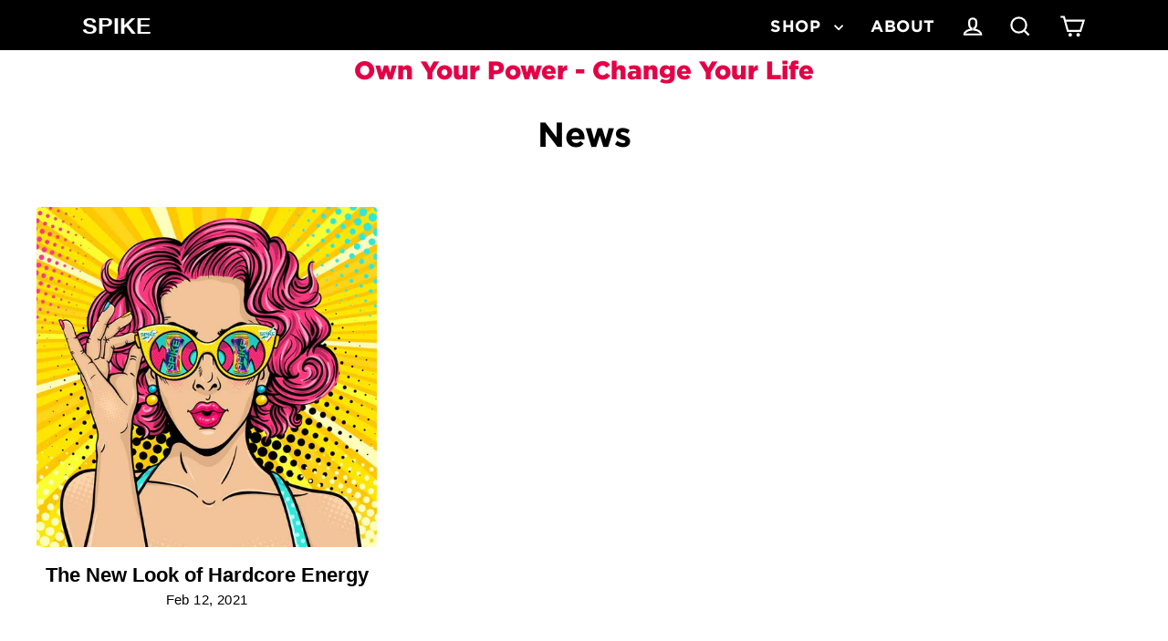

--- FILE ---
content_type: text/css
request_url: https://spikeenergy.com/cdn/shop/t/16/assets/spike.css?v=170669006868810546011723830655
body_size: 4573
content:
/** Shopify CDN: Minification failed

Line 1121:0 Unexpected "}"

**/
@charset "UTF-8";

/*===============================================================*/  
/*================ CUSTOM SPIKE STORE CHANGES ================*/
/*===============================================================*/ 

*, *:before, *:after {
  box-sizing: inherit;
}
html {
  box-sizing: border-box;
}

body {
  padding-bottom: 0 !important;
}

.h2,h2{
  font-size:calc(var(--typeHeaderSize)*0.55*0.85);
  font-weight:700;
}

/* Font Sizes */

h1 {
  font-family: 'HCo Gotham' !important;
  font-weight: 900;
  font-style: normal;
  text-transform: none;
}

h2 {
  font-family: 'HCo Gotham' !important;
  font-weight: 900;
  font-style: normal;
  text-transform: none;
}

h3 {
  font-family: 'HCo Gotham' !important;
  font-weight: 700;
  font-style: normal;
  text-transform: uppercase;
}

h4 {
  font-family: 'HCo Gotham' !important;
  font-weight: 700;
  font-style: normal;
  text-transform: none;
}

h5 {
  font-family: 'HCo Gotham' !important;
  font-size: 24px;
  margin: 0;
  font-weight: 900 !important;
  letter-spacing: .45px;
  line-height: 1.5em;
}

h6 {
  font-family: Helvetica, Arial, sans-serif;
  font-size: 1em;
  margin: 0;
  font-weight: 400;
  letter-spacing: .45px;
  line-height: 1.5em;
}

/* Elements */
.rte table, table {
  table-layout: auto;
  border-collapse: collapse; 
  border-spacing: 0;
  font-size: 16px;
  letter-spacing: 0;
}
  
table thead th {
  text-align: left;
  padding: 0.5em 0.5em 2px 0.5em;
  font-weight: 700;
  color: #000;
}
  
tr {
  border-bottom: 1px solid #e6e6e6;
}
  
tbody {
  border-top: 3px solid #e6e6e6;
}
  
table td {
  padding: 3px 3px 3px 0.5em;
}

table td, table th {
  width: 1px;
}
  

/* General */

* {
  box-sizing: border-box;
}

a.learn-more {
  font-size: .9em;
  text-transform: uppercase;
}

.product-full-width .text-link, 
.product-full-width a,
.rte a:not(.btn),
.rte a:not(.rte__image):not(.btn):not(.spr-summary-actions-newreview),
.template-customers-login .page-content a {
  color: #000;
  text-decoration: underline;
  text-underline-offset: 5px;
  text-decoration-thickness: 2px;
  text-decoration-color: #c6007e;
}

.product-full-width .text-link:hover, 
.product-full-width a:hover,
.rte a:not(.btn):hover,
.rte a:not(.rte__image):not(.btn):not(.spr-summary-actions-newreview):hover,
.template-customers-login .page-content a:hover {
  color: #93005e;
  text-decoration: underline;
  text-underline-offset: 5px;
  text-decoration-thickness: 2px;
  text-decoration-color: #93005e;
} 

h1, .h1, h3, .h3, h4, .h4, h5, .h5, h6, .h6, 
.section-header__title, .spr-header-title.spr-header-title {
  /*font-style: normal;*/
}

figure {
  text-align: center;
}

.header-layout {
  padding: 3px 90px 0px 90px;
}

@media screen and (max-width: 1138px) {
  .header-layout {
    padding: 0 20px;
  }
}

@media screen and (max-width: 1098px) {
  ul.site-nav.site-navigation {
    font-size: 16px;
  }
}

@media screen and (max-width: 893px) {
  ul.site-nav.site-navigation {
    display: none;
  }
}

.site-header__logo-link {
  text-transform: uppercase;
}

span.small {
  font-size: .6em;
  display: block;
  line-height: 1.33em;
}

nav.breadcrumb {
  margin: 12px 0;
  font-size: .9em;
}

@media (max-width: 768px) {
  nav.breadcrumb {
    padding-bottom: 20px;
  }
}

.breadcrumb__link {
  font-weight: bold;
}

.page-content {
  padding-top: 30px;
}

/* Rounded Edges for Images */

a.image-wrap,
div.image-wrap {
    border-radius: 4px;
}

/* Homepage */
body.template-index .slideshow-wrapper.hero-wrapper {
  height: 700px;
  overflow: hidden;
}

body.template-index .hero__text-shadow {
  padding: 10px;
  width: 600px;
  background: rgba(0, 0, 0, 0.5);
}
body.template-index .hero__text-shadow:hover {
  background: rgba(0, 0, 0, 0.8);
}
@media (max-width: 886px) {
  body.template-index .hero__text-shadow {
   width: auto;
  }
}

body.template-index .hero__text-wrap {
  display: flex;
  align-items: center;
}

body.template-index .hero__text-content {
  padding: 0 90px;
}

@media (max-width: 768px) {
  body.template-index .hero__text-content {
    position: unset;
    left: auto;
    padding: 0 10%;
  }
}

.hero__title {
  margin-bottom: 20px;
}

body.template-index .h1.hero__title h6 {
  font-size: 16px;
  line-height: 24px;
  margin-bottom: 1rem;
  text-transform: uppercase;
  font-weight: 600;
  letter-spacing: normal;
}

body.template-index .h1.hero__title h2 {
  margin-bottom: 1rem;
  font-weight: 900;
  letter-spacing: normal;
  line-height: 1.25em; 
  font-size: 30px;
}

body.template-index .h1.hero__title p {
  font-size: 15px;
  line-height: 24px;
  letter-spacing: 0;
  font-weight: 500;
}

@media (max-width: 750px) {
  body.template-index .h1.hero__title p {
   padding-right: inherit;
  }
}

body.template-index .hero__text-shadow .hero__link .btn {
max-width: 200px;
font-weight: 600;
text-transform: uppercase;
display: block;
width: 100%;
border-radius: 4px;
border-width: 2px;
padding: 0.875rem;
text-align: center;
font-size: 12px;
line-height: 18px;
letter-spacing: 1.5px;
outline: 2px solid transparent;
outline-offset: 2px;
background: #bb0000 !important;
border: none;
color: #ffffff;
margin: 0 auto 0 0;
width: 250px;
}

.hero[data-arrows=true] .flickity-prev-next-button,
.hero[data-arrows=true] .flickity-prev-next-button {
  bottom: 50px;
}


#shopify-section-template--15256809013443__featured-collections .index-section {
  margin-bottom: 30px;
}
#shopify-section-template--15256809013443__1638989735a8e3d697 .index-section {
  margin-top: 0;
}

.template-collection .glide__slide {
  max-width: 198px;
  min-width: 164px;
}

.glide__slides {
  display: grid;
  grid-auto-flow: column;
  grid-auto-columns: minmax(0,1fr);
  position: relative;
  width: 100%;
  list-style: none;
  backface-visibility: hidden;
  transform-style: preserve-3d;
  overflow: hidden;
  padding: 0;
  flex-wrap: nowrap;
  will-change: transform;
  padding-bottom: 1rem;
  white-space: normal;
}

.template-collection .glide__slides {
  max-width: 1220px;
  margin: auto;
}

.template-index .glide__slides {
  height: 18rem;
}

.template-index .glide .skrim__overlay.grid__image,
.template-index .glide .skrim__link {
  background-image: none !important;
}

.template-index .glide .skrim__link {
  background-color: #F4f5f5;
}

.template-index .glide .skrim__title {
  color: #000;
  font-weight: 600;
  font-size: 18px;
}

.template-index .glide__bullets {
  bottom: 0;
}

[data-animate_underlines=true] .skrim__underline-me:after {
  border-bottom-color: #000;
}

.template-collection .glide__track {
  margin-left: 16px;
}

.glide__slides .skrim__item {
  width: 100%;
  margin: 0;
}

.template-index .glide .skrim__title:before,
.template-index .glide .skrim__overlay:after {
  background: transparent;
}

.template-index .glide .skrim__overlay:before {
  background-color: transparent;
  opacity: 1;
}

.template-index .glide .icon-wrap {
  width: 100px;
  height: 100px;
  margin: 50px auto auto auto;
  border-radius: 9999px;
  background-color: white;
  justify-content: center;
  align-items: center;
  display: flex;
}

.template-index .glide .icon-wrap img {
  filter: brightness(0) saturate(100%) invert(0%) sepia(100%) saturate(7500%) hue-rotate(59deg) brightness(105%) contrast(111%);
  width: 60px;
}

.template-index .glide .skrim__link:hover .icon-wrap {
  background-color: #175C73;
}

.template-index .glide .skrim__link:hover .icon-wrap img {
  filter: brightness(0) saturate(100%) invert(100%) sepia(0%) saturate(0%) hue-rotate(133deg) brightness(102%) contrast(104%);
}

.skrim__underline-me {
  margin-top: 130px;
}

@media screen and (max-width: 1100px) {
  .skrim__underline-me {
      font-size: .9em;
  }
}
@media screen and (max-width: 1000px) {
  .skrim__underline-me {
      font-size: .8em;
      margin-top: 6rem;
  } 
}

.glide__bullets {
  text-align: center;
}

.glide__bullet--active,
.glide__bullet {
  background-color: #ccc;
}

@media screen and (max-width: 1023px) {
  .template-collection .glide__bullets {
    bottom: -1.5em;
  }
  .glide__slides .skrim__title {
    margin: 0;
  }
}

@media screen and (min-width: 980px) {
  .glide__bullets {
    display: none;
  }
}

/* Collection Pages */

.template-collection.protein-fitness .collection-hero,
.template-collection.sex-hormones .collection-hero,
.template-collection.fat-loss-energy .collection-hero,
.template-collection.wellness-immunity .collection-hero,
.template-collection.mood-cognition .collection-hero,
.template-collection.sleep-recovery .collection-hero {
  margin-bottom: 0;

}

.template-collection.products #CollectionAjaxContent,
.template-collection.all-supplements #CollectionAjaxContent,
.template-collection.protein-fitness #CollectionAjaxContent,
.template-collection.sex-hormones #CollectionAjaxContent,
.template-collection.fat-loss-energy #CollectionAjaxContent,
.template-collection.wellness-immunity #CollectionAjaxContent,
.template-collection.mood-cognition #CollectionAjaxContent,
.template-collection.sleep-recovery #CollectionAjaxContent {
  margin-top: 50px;
}

#CollectionFiltersSection {
  display: inline;
  vertical-align: top;
  float: right;
}

.collection-filter__title {
  display: none;
}

.collection-dropdowns, 
.collection-filter__wrapper+.collection-dropdowns {
  display: inline;
  vertical-align: top;
  float: left;
  margin: 0 0 40px 0;
}

.template-collection .glide {
  border-top: 1px solid #ccc;
  border-bottom: 1px solid #ccc;
}

.template-collection .glide__slides {
  height: 111px;
  padding-bottom: 0;
}

@media screen and (max-width: 1023px) {
  .template-collection .glide__slides {
    height: 78px;
  } 
}

.template-collection .glide__slide {
  display: flex;
  align-items: center;
}

.template-collection .glide__slide.selected {
  border-top: 2px solid #000;
}

.template-collection .glide__slide a {
  font-size: 11px;
  font-weight: 700;
  text-transform: uppercase;
  display: flex;
  align-items: center;
}

.template-collection .glide__slide .icon-wrap {
  background-color: #F4F5F5;
  border-radius: 9999px;
  display: flex;
  justify-content: center;
  align-items: center;
  transition-timing-function: cubic-bezier(.4,0,.2,1);
  transition-duration: .15s;
  padding: 0.5rem;
  width: 50px;
  height: 50px;
  margin: auto;
  flex-grow: 0;
}
.template-collection .glide__slide .icon-wrap.selected {
  background-color: #000;
}

.template-collection .glide__slide a:hover .icon-wrap {
  background-color: #175C73;
}

.template-collection .glide__slide .icon-wrap img {
  filter: brightness(0) saturate(100%) invert(0%) sepia(100%) saturate(7500%) hue-rotate(59deg) brightness(105%) contrast(111%);
}

.template-collection .glide__slide .icon-wrap.selected img,
.template-collection .glide__slide a:hover .icon-wrap img {
  filter: brightness(0) saturate(100%) invert(100%) sepia(0%) saturate(0%) hue-rotate(133deg) brightness(102%) contrast(104%);
}

.template-collection .glide__slide span {
  margin-left: 10px;
}

/* Pages with black text on light hero */

body.micellar-casein header.section-header,
body.casein-hydrolysate header.section-header,
body.cdp-choline header.section-header,
body.citrulline-malate header.section-header,
body.creatine header.section-header,
body.dimethylaminoethanol-dmae header.section-header,
body.electrolytes header.section-header,
body.acetyl-l-carnitine header.section-header,
body.beta-alanine header.section-header,
body.whey-protein-isolate header.section-header,
body.resveratrol header.section-header,
body.phosphatidic-acid header.section-header,
body.phosphatidylcholine header.section-header,
body.l-tyrosine header.section-header,
body.l-theanine header.section-header,
body.isomaltulose header.section-header,
body.highly-branched-cyclic-dextrin-cluster-dextrin header.section-header,
body.l-leucine header.section-header {
  color: #000000;
}

body.products .collection-hero,
body.all-supplements .collection-hero,
body.protein-fitness .collection-hero,
body.sex-hormones .collection-hero,
body.fat-loss-energy .collection-hero,
body.wellness-immunity .collection-hero,
body.mood-cognition .collection-hero,
body.sleep-recovery .collection-hero {
  height:225px;
}

/* Ingredient Pages */

.template-page.ingredients .section-header {
  margin-bottom: 0;
}

.template-page.ingredients #shopify-section-template--15770839285944__163915737311ca4a7b .index-section {
  margin-top: 60px;
}

.page-container.ingredient h5.hero__subtitle {
  font-weight: 400;
  text-transform: none;
  line-height: 1.6em;
  letter-spacing: .02em;
  max-width: 60%;
}

#shopify-section-template--15260657254595__163915737311ca4a7b .index-section {
  margin-top: 0;
}

.landing-ingredient .page-content {
  padding-bottom: 0;
}

.template-collection .main-content h2 {
  font-size: 1.3em;
}

.template-collection .index-section {
  margin-top: 60px;
  margin-bottom: 30px;
}

.template-collection .section-header__description h5 {
  font-size: 19.5px;
  font-weight: 400;
  letter-spacing:  0.4px;
  font-family: Helvetica, "Helvetica Neue", Arial, "Lucida Grande", sans-serif;
  line-height: 31px;
  margin: 0;
}

.so-accordion-wrapper h2 span.small {
  display:inline;
  font-size: inherit;
}

/* Product */

.template-product .shopify-section.index-section {
  margin: 0;
}
.color-swatch:before {
  box-shadow: inset 0 0 1px 1px #00000099;
}
.template-product .product-single__title {
  margin-bottom: 7px;
  font-size: 2.35em;
}
.template-product .product-single__subtitle {
  margin-bottom: 5px;
  font-weight: 500;
  font-family: Helvetica, Arial, sans-serif;
}
.template-product .product-single__info {
  line-height: 27px;
  letter-spacing: 0;
  text-transform: none;
  font-weight: normal;
  font-size: 1em;
}
.template-product .product-single__promo {
  color: #c00;
  font-size: 19px;
  font-weight: 600;
}
h2.benefits-header {
  text-align: center;
  font-family: Helvetica, "Helvetica Neue", Arial, "Lucida Grande", sans-serif;
  font-weight: 900;
  font-size: 2em;
}

.product-single__header {
  margin: 0 0 10px 0;
}

.product-single__meta {
  padding-left: 25px;
}

.product-block.product-block--price {
  margin-bottom: 15px;
}

div.product-block:empty { 
  display: none;
}

.product-block.quant {
  margin-bottom: 0;
  display: inline-block;
  vertical-align: middle;
}

.product__quantity input[type=number] {
  border-bottom: 0;
  max-width: 56px;
  padding: 0;
}

.product__quantity {
  border: 1px solid #BCC3C0;
  width: 81px;
  border-radius: 4px;
  padding: 10px;
  margin-right: 12px;
}

.product__quantity label {
  font-size: 14px;
  margin-bottom: 0;
}

.amazon img {
  margin: 0 auto;
  display: block;
  padding-top: 8px;
}

.btn.add-to-cart {
  display: inline-block;
  padding: 22px 25px;
  vertical-align: middle;
  width: calc(100% - 99px);  
}

.btn.add-to-cart span {
  font-weight: 700;
}

@media screen and (max-width: 1079px) {
  .product-single__meta {
    padding-left: 5px;
  }
}

body:not(.apparel) .product-block.quant {
  display:none;
}

/* Buy Details */
.guarantee-shipping { 
  border-top: 1px solid #DEE2E0; 
  padding-top: 16px;
}

.guarantee-shipping a:hover {
  text-decoration: underline;
}

.buy-box-details { 
  text-align: center; 
  justify-content: space-around; 
  display: flex; 
  margin-bottom: 1rem; 
  border-bottom: 1px solid #DEE2E0;
  padding-bottom: 16px;
}

.guarantee, .free-shipping { 
  padding: 0.875rem; 
  align-items: center; 
  flex-direction: column; 
  border-right: 1px solid #DEE2E0; 
  justify-content: center; 
  width: 50%; 
  display: flex; 
}

.free-shipping { 
  border: none; 
}

.guarantee span, .free-shipping span { 
  margin-top: 0.75em; 
  font-size: 13px; 
  line-height: 21px; 
  font-family: Arial, sans-serif; 
  display: block;
}
.product__policies {
  font-size: 13px;
  text-align: center;
}

/* Review */
.featured-review {
  text-align: center;
}
.featured-rating {
  margin-bottom: 8px;
}
body.template-index .featured-rating {
  margin-bottom: 20px;
}

.featured-review h6 {
  font-size: 16px;
  font-weight: 600;
  line-height: 24px;
  color: #212721;
  padding-top: 8px;
  margin-bottom: 21px;
}

.featured-review span {
  font-style: italic;
  color: #515855;
}

.featured-rating br {
  display: none;
}

/* Benefits Icons Bright Yellow */

body.spike-shooter .benefits img,
body.spike-energy-original .benefits img,
body.spike-double-shot .benefits img { 
  filter: brightness(2) contrast(3) hue-rotate(230deg) saturate(3); 
}

/* Benefits Icons Rich Yellow */

body.alpha-male .benefits img,
body.micellar-turmeric-curcumin .benefits img,
body.power-drive .benefits img,
body.surge-workout-fuel .benefits img { 
  filter: brightness(1.8) contrast(2) hue-rotate(215deg) saturate(2.5); 
}

/* Benefits Icons Gold */

body.brain-candy .benefits img { 
  filter: brightness(1.45) contrast(3) hue-rotate(216deg) saturate(3); 
}

/* Benefits Icons Orange */

body.micro-pa .benefits img,
body.finibar-competition-bar .benefits img { 
  filter: brightness(1.5) contrast(3) hue-rotate(196deg) saturate(3); 
}

/* Benefits Icons Bright Red */

body.hot-rox-extreme .benefits img,
body.plazma .benefits img,
body.mag-10 .benefits img { 
  filter: brightness(1.11) contrast(3) hue-rotate(165deg) saturate(3); 
}

/* Benefits Icons Dark Red */

body.creatine .benefits img,
body.superfood .benefits img,
body.metabolic-drive-low-carb .benefits img,
body.rez-v .benefits img { 
  filter: brightness(1.07) contrast(3) hue-rotate(165deg) saturate(3); 
}

/* Benefits Icons Biotest Blue */

body.i-well .benefits img,
body.elitepro-minerals .benefits img,
body.p-well .benefits img { 
  filter: brightness(1.1) contrast(2.5) hue-rotate(0deg) saturate(1.5); 
}

/* Benefits Icons Indigo */

body.indigo-3g .benefits img { 
  filter: brightness(1.2) contrast(2) hue-rotate(26deg) saturate(1); 
}

/* Benefits Icons Night Blue */

body.z-12 .benefits img,
body.zma .benefits img { 
  filter: brightness(1.4) contrast(2) hue-rotate(26deg) saturate(.5); 
}

/* Benefits Icons Turquoise */

body.flameout .benefits img { 
  filter: brightness(1.4) contrast(3) hue-rotate(-24deg) saturate(1); 
}

/* Benefits Icons Green */

body.carbolin-19 .benefits img { 
  filter: brightness(1.36) contrast(2) hue-rotate(-38deg) saturate(1); 
}

.flex-grid {
  display: flex;
}
.flex-grid .col {
  flex: 1;
}
.flex-grid-thirds {
  display: flex;
  justify-content: space-between;
}
.flex-grid-thirds .col {
  width: 32%;
  text-align: center;
}
.flex-grid h3 {
  font-size: 16px;
  font-weight: 500;
  letter-spacing:  0.4px;
  font-family: Helvetica, "Helvetica Neue", Arial, "Lucida Grande", sans-serif;
  line-height: 25.6px;
  text-transform: capitalize;
}
.flex-grid .col {
  padding: 25px 40px 18px 40px;
}

@media (max-width: 760px) {
  .flex-grid,
  .flex-grid-thirds {
    display: block;
  }
  .flex-grid .col,
  .flex-grid-thirds .col  {
    width: 100%;
    margin: 0 0 10px 0;
  }
}

/* Social Share */
.social-sharing {
  padding: 30px 0;
}

.social-sharing a, .social-sharing a:hover {
  text-decoration: none;
}

/* Accordion Styles */
.so-accordion-wrapper h2 {
  font-weight: inherit;
}

.so-tab {
  position: relative;
  width: 100%;
  max-width: 1000px;
  overflow: hidden;
  border-bottom: 2px solid #000;
  margin: 10px auto 0 auto;
  padding: 13px 15px 0 13px;
}
.so-tab label {
  position: relative;
  display: block;
  padding: 0 25px 0 0;
  margin-bottom: 15px;
  line-height: normal;
  cursor: pointer;
}
.so-tab input {
  position: absolute;
  opacity: 0;
  z-index: -1;
}
.so-tab-content {
  max-height: 0;
  overflow: hidden;
  transition: max-height .35s;
}
/* :checked */
.so-tab input:checked ~ .so-tab-content {
  max-height: none;
  margin-bottom: 15px;
}
/* Accordion Icon */
.so-accordion-wrapper .so-tab label::after {
  position: absolute;
  right: 0;
  top: 0;
  display: block;
  -webkit-transition: all .35s;
  -o-transition: all .35s;
  transition: all .35s;
}
.so-accordion-wrapper .so-tab input[type=checkbox] + label::after {
  content: url("https://cdn.shopify.com/s/files/1/0225/5002/0176/t/7/assets/ChevronDownMinor.svg?v=1643074726");
  width: 20px;
  height: 20px;
}
.so-accordion-wrapper .so-tab input[type=radio] + label::after {
  content: "\25BC";
}
.so-accordion-wrapper .so-tab input[type=checkbox]:checked + label::after {
  transform: rotate(180deg);
}
.so-accordion-wrapper .so-tab input[type=radio]:checked + label::after {
  transform: rotateX(180deg);
}

/* Accordion with table view */

.so-accordion-table-wrapper .so-tab {
  border-bottom: 0;
}

.so-accordion-table-wrapper h2 {
  font-weight: 400;
  font-family: Helvetica, Arial, sans-serif !important;
  font-size: 16px;
  margin-left: 25px !important;
}

.so-accordion-table-wrapper h2, .so-accordion-table-wrapper label, .so-accordion-table-wrapper .so-tab {
  margin: 0;
  padding:0
}

.so-accordion-table-wrapper .so-tab label::before {
  position: absolute;
  left: 0;
  top: 2px;
  display: block;
  -webkit-transition: all .35s;
  -o-transition: all .35s;
  transition: all .35s;
}
.so-accordion-table-wrapper .so-tab input[type=checkbox] + label::before {
  content: url("https://cdn.shopify.com/s/files/1/0225/5002/0176/t/7/assets/ChevronDownMinor.svg?v=1643074726");
  width: 20px;
  height: 20px;
}
.so-accordion-table-wrapper .so-tab input[type=radio] + label::before {
  content: "\25BC";
}
.so-accordion-table-wrapper .so-tab input[type=checkbox]:checked + label::before {
  transform: rotate(180deg);
}
.so-accordion-table-wrapper .so-tab input[type=radio]:checked + label::before {
  transform: rotateX(180deg);
}

/* Private Coaching */
body.private-coaching .product-block.guarantee-shipping {
  display: none;
}


/* You may also like */
.grid__item.grid-product.grid-product--small.aos-init.aos-animate {
  /* max-width: 340px; */
}

/* Newsletter */

.newsletter-intro {
  text-align: center;
}

.tnation-newsletter-title {
  display: inline-block;
  color: #FFF;
  text-transform: uppercase;
  font-size: 40px !important;
  line-height: 40px;
  border: 1px solid #707070;
  padding: 20px 32px 30px;
  margin: 0;
  font-family: 'HCo Gotham Cond' !important;
  font-weight: 700;
}

@media only screen and (max-width: 600px) {
  .tnation-newsletter-title {
    font-size: 25px !important;
  }
}

.tnation-newsletter-subtitle {
  margin-top: -15px;
  font-size: 16px;
  font-weight: 700;
}

.tnation-newsletter-subtitle span {
  font-size: 21px;
  line-height: 27px;
  letter-spacing: 3.15px;
  font-family: din-2014,sans-serif;
  font-weight: 700;
  background-color: #fff;
  text-transform: uppercase;
  color: #01272E;
  display: inline-block;
  padding: 2px 20px 1px;
}

.newsletter-title {
  font-weight: normal;
  line-height: 25px;
}


.site-footer__section--newsletter {
  background-color: #01272E;
  background-size: 400% 400%;
}

}

/* Footer */
.newsletter-title, .site-footer__copyright {
  text-align: center;
}
.site-footer {
  background-color: #EDFF00;
  padding-bottom: 125px;
  color: #01272E;
}

.site-footer__section p.h4 {
  margin-bottom: 40px;
}

.site-footer__section .icon {
  fill: #01272E;
}

.site-footer__section .icon:hover {
  fill: #ccc;
}

.social-icons {
  display: inline-block;
  vertical-align: top;
  float: right;
}

.footer__social a {
  border: 0;
}

.site-footer__linklist a {
  color: #000;
  padding: 0;
  display: inline-block;
}
.site-footer__linklist a:hover {
  text-decoration: underline;
}

.site-footer__linklist.contact li {
  margin-left: 10px;
}

.site-footer__linklist.contact li:first-of-type {
  margin-left: 0;
}

@media only screen and (max-width: 600px) {
  .site-footer__section {
    text-align: center !important;
  }
  .social-icons {
    display: block;
    float:none;
  }
}


/* Login & Register Page */

.template-customers-login .form-vertical,
.template-customers-register .form-vertical  {
  text-align: center;
}

.template-customers-login .form-vertical form label,
.template-customers-register .form-vertical form label {
  text-align: left !important;
}

.template-customers-login h5 {
font-weight: 700;
font-size: 15px;
}

/* OneTrust */
button.ot-sdk-show-settings {
  background: none;
  border: 0;
  letter-spacing: 0 !important;
  font-size: inherit !important;
  margin: 0;
  border: none !important;
  color: #000 !important;
  padding: 0 !important;
}
button.ot-sdk-show-settings:hover {
  text-decoration: underline;
  background-color: transparent !important;
}
div#ot-sdk-cookie-policy h3,
div#ot-sdk-cookie-policy h4,
div#ot-sdk-cookie-policy h5 {
  color: #111 !important;
}

/* Site Header */
.site-header {
  background-color: #000000;
  padding: 0;
}
.site-header .header-logo a, .site-header .site-header__logo a,
.site-header .site-nav__link {
  color: #ffffff;
}
.site-header .site-nav__link {
  font-family: 'HCo Gotham', Helvetica, Arial, sans-serif;
  font-weight: 700;
  font-size: 18px;
}
.site-header .site-nav__link:hover {
  text-shadow: none;
}
.site-nav__dropdown li a:hover {
  background-color: #00F7F9;
}


/* Quick Shop */

.view-product-details {
  background-color: #212721;
  font-weight: bold;
  text-transform: uppercase;
  font-size: 12px;
  letter-spacing: 2px;
  padding: 12px;
}

.view-product-details:hover {
  background-color: #000;
}

/* Stamped */

.stamped-product-reviews-badge.stamped-main-badge {
  margin-top: 4px;
}

/* LoyaltyLion */

.single-purchase div[data-reward-id="154465"],
.single-purchase div[data-reward-id="154466"],
.single-purchase div[data-reward-id="154467"],
.single-purchase div[data-reward-id="154468"],
.single-purchase div[data-reward-id="154469"],
.single-purchase div[data-reward-id="154470"],
.single-purchase div[data-reward-id="154471"],
.subscription-purchase div[data-reward-id="153622"],
.subscription-purchase div[data-reward-id="154478"],
.subscription-purchase div[data-reward-id="154485"],
.subscription-purchase div[data-reward-id="154486"],
.subscription-purchase div[data-reward-id="154487"],
.subscription-purchase div[data-reward-id="154489"],
.subscription-purchase div[data-reward-id="154490"],
.subscription-purchase div[data-reward-id="154491"]
{
    display: none !important;
}

#loyaltylion .lion-integrated-page-section__heading-text:after, 
#loyaltylion .lion-integrated-page-section__heading-text:before {
    width: 150px;
}

.lion-tier-box__title {
  width: 100%;
  text-align: center;
}

.lion-tier-box--0 .lion-tier-box__title {
  border-bottom: 2px solid #EDFF00;
}

.lion-tier-box--1 .lion-tier-box__title {
  border-bottom: 2px solid #E5B80B;
}

.lion-tier-box--2 .lion-tier-box__title {
  border-bottom: 2px solid #C2C5CC;
}

.lion-tier-box__sub-title {
  padding-top: 15px;
}


--- FILE ---
content_type: text/css
request_url: https://spikeenergy.com/cdn/shop/t/16/assets/hco_fonts.css?v=23962008227701279581711136260
body_size: -207
content:
@font-face{font-family:HCo Gotham;src:url(Gotham-Thin_Web.woff2) format("woff2"),url(Gotham-Thin_Web.woff) format("woff");font-weight:100;font-style:normal}@font-face{font-family:HCo Gotham;src:url(Gotham-ThinItalic_Web.woff2) format("woff2"),url(Gotham-ThinItalic_Web.woff) format("woff");font-weight:100;font-style:italic}@font-face{font-family:HCo Gotham;src:url(Gotham-XLight_Web.woff2) format("woff2"),url(Gotham-XLight_Web.woff) format("woff");font-weight:200;font-style:normal}@font-face{font-family:HCo Gotham;src:url(Gotham-XLightItalic_Web.woff2) format("woff2"),url(Gotham-XLightItalic_Web.woff) format("woff");font-weight:200;font-style:italic}@font-face{font-family:HCo Gotham;src:url(Gotham-Light_Web.woff2) format("woff2"),url(Gotham-Light_Web.woff) format("woff");font-weight:300;font-style:normal}@font-face{font-family:HCo Gotham;src:url(Gotham-LightItalic_Web.woff2) format("woff2"),url(Gotham-LightItalic_Web.woff) format("woff");font-weight:300;font-style:italic}@font-face{font-family:HCo Gotham;src:url(Gotham-Book_Web.woff2) format("woff2"),url(Gotham-Book_Web.woff) format("woff");font-weight:400;font-style:normal}@font-face{font-family:HCo Gotham;src:url(Gotham-BookItalic_Web.woff2) format("woff2"),url(Gotham-BookItalic_Web.woff) format("woff");font-weight:400;font-style:italic}@font-face{font-family:HCo Gotham;src:url(Gotham-Medium_Web.woff2) format("woff2"),url(Gotham-Medium_Web.woff) format("woff");font-weight:500;font-style:normal}@font-face{font-family:HCo Gotham;src:url(Gotham-MediumItalic_Web.woff2) format("woff2"),url(Gotham-MediumItalic_Web.woff) format("woff");font-weight:500;font-style:italic}@font-face{font-family:HCo Gotham;src:url(Gotham-Bold_Web.woff2) format("woff2"),url(Gotham-Bold_Web.woff) format("woff");font-weight:700;font-style:normal}@font-face{font-family:HCo Gotham;src:url(Gotham-BoldItalic_Web.woff2) format("woff2"),url(Gotham-BoldItalic_Web.woff) format("woff");font-weight:700;font-style:italic}@font-face{font-family:HCo Gotham;src:url(Gotham-Black_Web.woff2) format("woff2"),url(Gotham-Black_Web.woff) format("woff");font-weight:800;font-style:normal}@font-face{font-family:HCo Gotham;src:url(Gotham-BlackItalic_Web.woff2) format("woff2"),url(Gotham-BlackItalic_Web.woff) format("woff");font-weight:800;font-style:italic}@font-face{font-family:HCo Gotham;src:url(Gotham-Ultra_Web.woff2) format("woff2"),url(Gotham-Ultra_Web.woff) format("woff");font-weight:900;font-style:normal}@font-face{font-family:HCo Gotham;src:url(Gotham-UltraItalic_Web.woff2) format("woff2"),url(Gotham-UltraItalic_Web.woff) format("woff");font-weight:900;font-style:italic}@font-face{font-family:HCo Gotham Cond;src:url(GothamCond-Thin_Web.woff2) format("woff2"),url(GothamCond-Thin_Web.woff) format("woff");font-weight:100;font-style:normal}@font-face{font-family:HCo Gotham Cond;src:url(GothamCond-ThinItalic_Web.woff2) format("woff2"),url(GothamCond-ThinItalic_Web.woff) format("woff");font-weight:100;font-style:italic}@font-face{font-family:HCo Gotham Cond;src:url(GothamCond-XLight_Web.woff2) format("woff2"),url(GothamCond-XLight_Web.woff) format("woff");font-weight:200;font-style:normal}@font-face{font-family:HCo Gotham Cond;src:url(GothamCond-XLightItalic_Web.woff2) format("woff2"),url(GothamCond-XLightItalic_Web.woff) format("woff");font-weight:200;font-style:italic}@font-face{font-family:HCo Gotham Cond;src:url(GothamCond-Light_Web.woff2) format("woff2"),url(GothamCond-Light_Web.woff) format("woff");font-weight:300;font-style:normal}@font-face{font-family:HCo Gotham Cond;src:url(GothamCond-LightItalic_Web.woff2) format("woff2"),url(GothamCond-LightItalic_Web.woff) format("woff");font-weight:300;font-style:italic}@font-face{font-family:HCo Gotham Cond;src:url(GothamCond-Book_Web.woff2) format("woff2"),url(GothamCond-Book_Web.woff) format("woff");font-weight:400;font-style:normal}@font-face{font-family:HCo Gotham Cond;src:url(GothamCond-BookItalic_Web.woff2) format("woff2"),url(GothamCond-BookItalic_Web.woff) format("woff");font-weight:400;font-style:italic}@font-face{font-family:HCo Gotham Cond;src:url(GothamCond-Medium_Web.woff2) format("woff2"),url(GothamCond-Medium_Web.woff) format("woff");font-weight:500;font-style:normal}@font-face{font-family:HCo Gotham Cond;src:url(GothamCond-MediumItalic_Web.woff2) format("woff2"),url(GothamCond-MediumItalic_Web.woff) format("woff");font-weight:500;font-style:italic}@font-face{font-family:HCo Gotham Cond;src:url(GothamCond-Bold_Web.woff2) format("woff2"),url(GothamCond-Bold_Web.woff) format("woff");font-weight:600;font-style:normal}@font-face{font-family:HCo Gotham Cond;src:url(GothamCond-BoldItalic_Web.woff2) format("woff2"),url(GothamCond-BoldItalic_Web.woff) format("woff");font-weight:600;font-style:italic}@font-face{font-family:HCo Gotham Cond;src:url(GothamCond-Black_Web.woff2) format("woff2"),url(GothamCond-Black_Web.woff) format("woff");font-weight:700;font-style:normal}@font-face{font-family:HCo Gotham Cond;src:url(GothamCond-BlackItalic_Web.woff2) format("woff2"),url(GothamCond-BlackItalic_Web.woff) format("woff");font-weight:700;font-style:italic}@font-face{font-family:HCo Gotham Cond;src:url(GothamCond-XBlack_Web.woff2) format("woff2"),url(GothamCond-XBlack_Web.woff) format("woff");font-weight:800;font-style:normal}@font-face{font-family:HCo Gotham Cond;src:url(GothamCond-XBlackItalic_Web.woff2) format("woff2"),url(GothamCond-XBlackItalic_Web.woff) format("woff");font-weight:800;font-style:italic}@font-face{font-family:HCo Gotham Cond;src:url(GothamCond-Ultra_Web.woff2) format("woff2"),url(GothamCond-Ultra_Web.woff) format("woff");font-weight:900;font-style:normal}@font-face{font-family:HCo Gotham Cond;src:url(GothamCond-UltraItalic_Web.woff2) format("woff2"),url(GothamCond-UltraItalic_Web.woff) format("woff");font-weight:900;font-style:italic}@font-face{font-family:HCo Gotham Narrow;src:url(GothamNarrow-Thin_Web.woff2) format("woff2"),url(GothamNarrow-Thin_Web.woff) format("woff");font-weight:100;font-style:normal}@font-face{font-family:HCo Gotham Narrow;src:url(GothamNarrow-ThinItalic_Web.woff2) format("woff2"),url(GothamNarrow-ThinItalic_Web.woff) format("woff");font-weight:100;font-style:italic}@font-face{font-family:HCo Gotham Narrow;src:url(GothamNarrow-XLight_Web.woff2) format("woff2"),url(GothamNarrow-XLight_Web.woff) format("woff");font-weight:200;font-style:normal}@font-face{font-family:HCo Gotham Narrow;src:url(GothamNarrow-XLightItalic_Web.woff2) format("woff2"),url(GothamNarrow-XLightItalic_Web.woff) format("woff");font-weight:200;font-style:italic}@font-face{font-family:HCo Gotham Narrow;src:url(GothamNarrow-Light_Web.woff2) format("woff2"),url(GothamNarrow-Light_Web.woff) format("woff");font-weight:300;font-style:normal}@font-face{font-family:HCo Gotham Narrow;src:url(GothamNarrow-LightItalic_Web.woff2) format("woff2"),url(GothamNarrow-LightItalic_Web.woff) format("woff");font-weight:300;font-style:italic}@font-face{font-family:HCo Gotham Narrow;src:url(GothamNarrow-Book_Web.woff2) format("woff2"),url(GothamNarrow-Book_Web.woff) format("woff");font-weight:400;font-style:normal}@font-face{font-family:HCo Gotham Narrow;src:url(GothamNarrow-BookItalic_Web.woff2) format("woff2"),url(GothamNarrow-BookItalic_Web.woff) format("woff");font-weight:400;font-style:italic}@font-face{font-family:HCo Gotham Narrow;src:url(GothamNarrow-Medium_Web.woff2) format("woff2"),url(GothamNarrow-Medium_Web.woff) format("woff");font-weight:500;font-style:normal}@font-face{font-family:HCo Gotham Narrow;src:url(GothamNarrow-MediumItalic_Web.woff2) format("woff2"),url(GothamNarrow-MediumItalic_Web.woff) format("woff");font-weight:500;font-style:italic}@font-face{font-family:HCo Gotham Narrow;src:url(GothamNarrow-Bold_Web.woff2) format("woff2"),url(GothamNarrow-Bold_Web.woff) format("woff");font-weight:700;font-style:normal}@font-face{font-family:HCo Gotham Narrow;src:url(GothamNarrow-BoldItalic_Web.woff2) format("woff2"),url(GothamNarrow-BoldItalic_Web.woff) format("woff");font-weight:700;font-style:italic}@font-face{font-family:HCo Gotham Narrow;src:url(GothamNarrow-Black_Web.woff2) format("woff2"),url(GothamNarrow-Black_Web.woff) format("woff");font-weight:800;font-style:normal}@font-face{font-family:HCo Gotham Narrow;src:url(GothamNarrow-BlackItalic_Web.woff2) format("woff2"),url(GothamNarrow-BlackItalic_Web.woff) format("woff");font-weight:800;font-style:italic}@font-face{font-family:HCo Gotham Narrow;src:url(GothamNarrow-Ultra_Web.woff2) format("woff2"),url(GothamNarrow-Ultra_Web.woff) format("woff");font-weight:900;font-style:normal}@font-face{font-family:HCo Gotham Narrow;src:url(GothamNarrow-UltraItalic_Web.woff2) format("woff2"),url(GothamNarrow-UltraItalic_Web.woff) format("woff");font-weight:900;font-style:italic}@font-face{font-family:HCo Gotham XNarrow;src:url(GothamXNarrow-Thin_Web.woff2) format("woff2"),url(GothamXNarrow-Thin_Web.woff) format("woff");font-weight:100;font-style:normal}@font-face{font-family:HCo Gotham XNarrow;src:url(GothamXNarrow-ThinItalic_Web.woff2) format("woff2"),url(GothamXNarrow-ThinItalic_Web.woff) format("woff");font-weight:100;font-style:italic}@font-face{font-family:HCo Gotham XNarrow;src:url(GothamXNarrow-XLight_Web.woff2) format("woff2"),url(GothamXNarrow-XLight_Web.woff) format("woff");font-weight:200;font-style:normal}@font-face{font-family:HCo Gotham XNarrow;src:url(GothamXNarrow-XLightItalic_Web.woff2) format("woff2"),url(GothamXNarrow-XLightItalic_Web.woff) format("woff");font-weight:200;font-style:italic}@font-face{font-family:HCo Gotham XNarrow;src:url(GothamXNarrow-Light_Web.woff2) format("woff2"),url(GothamXNarrow-Light_Web.woff) format("woff");font-weight:300;font-style:normal}@font-face{font-family:HCo Gotham XNarrow;src:url(GothamXNarrow-LightItalic_Web.woff2) format("woff2"),url(GothamXNarrow-LightItalic_Web.woff) format("woff");font-weight:300;font-style:italic}@font-face{font-family:HCo Gotham XNarrow;src:url(GothamXNarrow-Book_Web.woff2) format("woff2"),url(GothamXNarrow-Book_Web.woff) format("woff");font-weight:400;font-style:normal}@font-face{font-family:HCo Gotham XNarrow;src:url(GothamXNarrow-BookItalic_Web.woff2) format("woff2"),url(GothamXNarrow-BookItalic_Web.woff) format("woff");font-weight:400;font-style:italic}@font-face{font-family:HCo Gotham XNarrow;src:url(GothamXNarrow-Medium_Web.woff2) format("woff2"),url(GothamXNarrow-Medium_Web.woff) format("woff");font-weight:500;font-style:normal}@font-face{font-family:HCo Gotham XNarrow;src:url(GothamXNarrow-MediumItalic_Web.woff2) format("woff2"),url(GothamXNarrow-MediumItalic_Web.woff) format("woff");font-weight:500;font-style:italic}@font-face{font-family:HCo Gotham XNarrow;src:url(GothamXNarrow-Bold_Web.woff2) format("woff2"),url(GothamXNarrow-Bold_Web.woff) format("woff");font-weight:700;font-style:normal}@font-face{font-family:HCo Gotham XNarrow;src:url(GothamXNarrow-BoldItalic_Web.woff2) format("woff2"),url(GothamXNarrow-BoldItalic_Web.woff) format("woff");font-weight:700;font-style:italic}@font-face{font-family:HCo Gotham XNarrow;src:url(GothamXNarrow-Black_Web.woff2) format("woff2"),url(GothamXNarrow-Black_Web.woff) format("woff");font-weight:800;font-style:normal}@font-face{font-family:HCo Gotham XNarrow;src:url(GothamXNarrow-BlackItalic_Web.woff2) format("woff2"),url(GothamXNarrow-BlackItalic_Web.woff) format("woff");font-weight:800;font-style:italic}@font-face{font-family:HCo Gotham XNarrow;src:url(GothamXNarrow-Ultra_Web.woff2) format("woff2"),url(GothamXNarrow-Ultra_Web.woff) format("woff");font-weight:900;font-style:normal}@font-face{font-family:HCo Gotham XNarrow;src:url(GothamXNarrow-UltraItalic_Web.woff2) format("woff2"),url(GothamXNarrow-UltraItalic_Web.woff) format("woff");font-weight:900;font-style:italic}
/*# sourceMappingURL=/cdn/shop/t/16/assets/hco_fonts.css.map?v=23962008227701279581711136260 */


--- FILE ---
content_type: text/css
request_url: https://spikeenergy.com/cdn/shop/t/16/assets/product-quick-view.css?v=15928080298660380091711136284
body_size: 1254
content:
#quick-view{height:100%;justify-content:flex-end;flex-wrap:wrap;position:relative;-ms-overflow-style:-ms-autohiding-scrollbar}#quick-view .qv-product-images{width:60%;height:auto;display:inline-block;position:absolute;margin:0 auto;left:0;top:0;height:90%}#quick-view .slick-list,#quick-view .slick-track{height:calc(100% - 12px)}#quick-view .slick-initialized .slick-slide{display:flex;flex-direction:column;justify-content:center}#quick-view .slick-slide{padding:0 50px;height:100%;position:relative}#quick-view .slick-slide img{margin:0 auto;max-height:530px;position:absolute;top:50%;left:50%;width:auto;height:auto;-webkit-transform:translate(-50%,-50%);transform:translate(-50%,-50%)}#quick-view .slick-dots{right:auto;left:50%;bottom:10px;-webkit-transform:translateX(-50%);transform:translate(-50%)}#quick-view .slick-dots li{margin:0 8px 0 0}#quick-view .slick-dots li button{background-color:#cacaca;width:12px;height:12px}#quick-view .slick-dots li.slick-active button{background-color:red}#quick-view .qv-content{width:36%;display:inline-flex;float:right;flex-direction:row;justify-content:space-between;height:calc(100% - 40px);-webkit-transform:translateY(20px);transform:translateY(20px);flex-wrap:wrap;overflow:auto;box-sizing:border-box;height:100%}#quick-view .qv-content>*{width:calc(100% - 25px);box-sizing:border-box}@media (max-width: 425px){#quick-view .qv-content>*{width:100%}.fancybox-wrap{width:325px}.fancybox-inner{margin:auto}}#quick-view .qv-product-title{padding-right:20px;text-transform:lowercase;margin-bottom:0;color:#575757}#quick-view .qv-product-type{color:#a18466;font-family:proxima-nova-semibold;text-transform:lowercase}#quick-view .qv-product-price,#quick-view .qv-product-original-price{display:inline-block;color:#5a5a5a;margin-bottom:0}#quick-view .qv-product-original-price{text-decoration:line-through;color:#000}#quick-view .option-selection-title{display:none}#quick-view hr{border-top:1px solid #f5f5dc}#quick-view .quantity{width:25%}#quick-view .quantity span{display:inline-block;min-width:100px}#quick-view .quantity input[type=number]{width:60px;text-align:center;-moz-appearance:textfield;margin-left:5px;padding:4px;border:1px solid #d3d3d3}#quick-view .quantity input[type=number]:focus{outline:none;border:1px solid #f00;display:inline-block}#quick-view .quantity input[type=number]::-webkit-inner-spin-button,#quick-view .quantity input[type=number]::-webkit-outer-spin-button{-webkit-appearance:none;margin:0}#quick-view .qv-product-options>div{margin-bottom:8px}#quick-view .qv-product-options span{display:inline-block;min-width:100px}#quick-view .qv-add-button{display:inline-block;padding:0 25px;vertical-align:middle;width:calc(100% - 99px);background-color:#a00;color:#fff;font-weight:700;width:100%;border:none}#quick-view .qv-add-button:hover{background-color:red}#quick-view .qv-add-button:focus{background-color:#3a3a3a;outline:none}#quick-view .qv-add-button:disabled{background-color:#ccc}#quick-view .qv-add-to-cart-response{margin-top:20px;display:none;font-family:proxima-nova-semibold}#quick-view .product-block{margin-bottom:15px}.qv-add-to-cart-response.success,.qv-add-to-cart-response.error{display:block;padding:8px;border:1px solid}.qv-add-to-cart-response.success{color:#a00;font-weight:700;border:none}.qv-add-to-cart-response.success a{color:#000}.qv-add-to-cart-response.success a:hover{text-decoration:underline}#quick-view .qv-add-to-cart-response.error{border-color:red;color:red}.qv-product-description{padding:20px 0 30px}.view-product:hover span{color:red;border-bottom:2px solid #f00}.quick-view-button{text-align:center}.quick-view-button a{width:100%;display:block;padding:10px;background:#000;color:#fff;margin-bottom:10px}@media (max-width: 1200px){#quick-view .qv-product-images,#quick-view .qv-content{width:50%}#quick-view .qv-content{padding-left:60px}.slick-slide{padding:0}}@media (max-width: 900px){#quick-view{display:block;height:calc(100% - 40px);-webkit-transform:translateY(20px);transform:translateY(20px)}#quick-view .qv-product-images{top:0;left:0;height:50%;max-height:350px;position:relative;width:100%}#quick-view .slick-slide{position:relative}#quick-view .slick-slide img{width:auto;display:inline-block;max-width:300px}#quick-view .slick-slide img{max-height:300px;margin:0 auto;position:relative;top:auto;left:auto;-webkit-transform:none;transform:none;height:100%;width:100%}#quick-view .slick-dots{bottom:0}#quick-view .qv-content{width:100%;height:100%;max-height:100%;padding:0 8px 10px 10px;overflow:auto;-webkit-transform:none;transform:none;justify-content:center}#quick-view .slick-initialized .slick-slide{display:block;text-align:center}}.noStock{cursor:default;color:#444;background-color:#dadada;transition:none;justify-content:center;padding:22px 25px}.priceOutStock{margin-bottom:10px}@media only screen and (min-width: 901px){.fancybox-inner{width:100%!important}}.slick-prev{position:absolute;width:32px;text-indent:9999px;transform:scaleX(-1);background-image:url([data-uri]);z-index:999;top:50%;left:3%;background-color:#f0f0f0;border-radius:100%;padding:3px}.slick-prev:hover{transform:scaleX(-1);background-color:#c6c6c6}.slick-next{position:absolute;text-indent:-9999px;top:50%;right:3%;width:32px;background-image:url([data-uri]);background-color:#f0f0f0;border-radius:100%;padding:3px}.slick-next:hover{background-color:#c6c6c6}.modalrdbtns{display:none}.lblmodal{margin:0 8px 12px 0}.tt{margin-left:3px}.optionn{margin-bottom:10px}.socialspopup{text-align:center}.policiesmodal{margin-bottom:20px}.botbtn{width:100%;margin-top:30px}body{overflow-x:hidden}.buyboxPopUp{margin-bottom:0;padding-bottom:0}.qtyAtcContainer{display:flex;margin-bottom:5px}@media only screen and (max-width: 900px){.botbtn{margin-top:0}#quick-view .quantity input[type=number]{margin-left:0}#quick-view .quantity{width:15%}}@media only screen and (max-width: 449px){.social-sharing{display:flex}}@media only screen and (max-width: 600px){#quick-view .quantity{width:35%}}@media only screen and (min-width: 901px) and (max-width: 999px){#quick-view .quantity{width:35%}}@media only screen and (min-width: 1000px) and (max-width: 1140px){#quick-view .quantity{width:30%}}@media only screen and (min-width: 1201px) and (max-width: 1300px){#quick-view .quantity{width:28%}}.fancybox-inner{height:auto!important}.fullproductbtn{height:100%}.cont{min-height:600px}.btncstm{display:flex;justify-content:center;margin:10px auto;width:130px;background:red;padding:10px;text-align:center;border-radius:5px;color:#fff;font-weight:700;line-height:25px;text-transform:uppercase}.btn-main-cstm{text-transform:uppercase;background-color:#a00;color:#fff;width:40%;margin:10px auto 0;padding:10px}.btn-main-cstm:focus,.btn-main-cstm:hover{color:#fff;background-color:#e00}.quick-view-container{width:75%;margin:10px auto 0;padding:10px}.popupTitles{color:var(--colorTextBody)}@media only screen and (max-width: 480px){.fancybox-opened{width:90%!important;left:20px!important}.fancybox-inner{width:auto!important}.fullproductbtn{margin-bottom:20px}}.fancybox-opened{top:4%!important}.fancybox-skin{padding-top:0!important}
/*# sourceMappingURL=/cdn/shop/t/16/assets/product-quick-view.css.map?v=15928080298660380091711136284 */


--- FILE ---
content_type: text/javascript
request_url: https://spikeenergy.com/cdn/shop/t/16/assets/quickview.js?v=180781017124385542601711136261
body_size: 1565
content:
$(document).ready(function(){$.getScript("//cdnjs.cloudflare.com/ajax/libs/fancybox/2.1.5/jquery.fancybox.min.js").done(function(){quickView()})});function quickView(){$(".quick-view").click(function(){$("#quick-view").length==0&&$("body").append('<div id="quick-view"></div>');var product_handle=$(this).data("handle"),data_subtitle=$(this).data("subtitle"),data_pack=$(this).data("pack"),data_badge=$(this).data("badge"),data_promotion=$(this).data("promotion");$("#quick-view").addClass(product_handle),jQuery.getJSON("/products/"+product_handle+".js",function(product){const config={productId:product.id,injectionParent:".qv-add-to-cart",injectionMethod:"prepend",injectFn:(node,target)=>{},selectors:{price:[".pricePopup"],variant:[".qv-product-options"]}};window.ReChargeWidget.createWidget(config),$(".stamped-product-reviews-badge").attr("data-id",product.id),StampedFn.reloadUGC();var id=product.id;$("#quick-view").attr("data-product-id",id),$("#quick-view").attr("data-section-id",id);var title=product.title,type=product.type,price2=0,original_price2=0,desc=product.description,images=product.images;let variants=product.variants;var options=product.options,url="/products/"+product_handle;console.log(""),$(".product-single__title").text(title),$(".product-single__subtitle").text(data_subtitle),$(".product-single__info").text(data_pack),$(".product-single__promo").text(data_promotion),$(".view-product-details").attr("href",url);var imageCount=$(images).length;$(images).each(function(i,image){if(i==imageCount-1){var image_embed='<div><img class="lazy2" src="'+image+'"></div>';image_embed=image_embed.replace(".jpg","_800x.jpg").replace(".png","_800x.png"),$(".qv-product-images").append(image_embed),$(".qv-product-images").slick({dots:!1,arrows:!0,respondTo:"min",useTransform:!1}).css("opacity","1")}else image_embed='<div><img class="lazy2" src="'+image+'"></div>',image_embed=image_embed.replace(".jpg","_800x.jpg").replace(".png","_800x.png"),$(".qv-product-images").append(image_embed)});function containsSpecialChars(str){return/[ `!@#$%^&*()_+\-=\[\]{};':"\\|,.<>\/?~]/.test(str)}$(options).each(function(j,option){var opt=option.name,opt2=opt.replaceAll(" ","-"),opt3=opt2.replace("'('",""),opt4=opt3.replace("')'",""),selectClass=".option."+opt4.toLowerCase();containsSpecialChars(opt4)&&(opt4=opt4.substr(0,opt4.indexOf("-"))),$(".qv-product-options").append('<div class="vrnts option-selection-'+opt4.toLowerCase()+'"><span class="optionn">'+opt+'</span><div class="variant-input-wrap tt option-'+j+" option "+opt4.toLowerCase()+'"></div ></div>');let checkedOne=checkFirstVariantAvailable();if($(option.values).each(function(i,value){$(".option."+opt4.toLowerCase()).append('<div class="variant-input option-'+i+'"><input id="ProductSelect-'+value+'" type="radio" data-variant-input class="modalrdbtns" name="selectedopt-'+j+'" value="'+value+'"> <label for="ProductSelect-'+value+'" value="'+value+'" class="lblmodal">'+value+"</label></div>")}),checkedOne!=null)document.querySelectorAll(".modalrdbtns").forEach(item=>{checkedOne.title.includes("/")?checkedOne.title.split(" / ").forEach(cmpndWord=>{cmpndWord.trim()==item.value&&(item.checked=!0,product.variants.forEach(variantitm=>{if(variantitm.title.includes(item.value)){checkAvailability(variantitm);var indexfrst=variantitm.featured_image.position-1;$(".slick-initialized").slick("slickGoTo",indexfrst)}}))}):checkedOne.title.includes(item.value)&&(item.checked=!0,product.variants.forEach(variantitm=>{if(variantitm.title.includes(item.value)&&(checkAvailability(variantitm),variantitm.featured_image!=null)){var indexfrst=variantitm.featured_image.position-1;$(".slick-initialized").slick("slickGoTo",indexfrst)}}))});else{let title2=document.querySelector(".product-single__title").textContent;product.title===title2&&(price2=parseFloat(product.price/100).toFixed(2),original_price2=parseFloat(product.compare_at_price/100).toFixed(2),$(".pricePopup").text("$"+price2),$(".qv-add-button").prop("disabled",!0).val("Out of Stock"),$(".qv-add-to-cart").hide(),$(".product-single__prices").addClass("noStock").text("Out of Stock").show(),$(".vrnts").hide())}});function checkFirstVariantAvailable(){return product.variants.find(product2=>{if(product2.available)return product2})}var selectedOptions="";$("#quick-view div.tt").off();const quickInputs=$("#quick-view div.tt");quickInputs.off(),quickInputs.on("change",function(){$("#quick-view div.tt").each(function(i,item){var found=!1;selectedOptions==""?(selectedOptions=$(item).find("input:checked").val(),product.variants.forEach(itm=>{if(itm.title===selectedOptions){found=!0,console.log(itm.featured_image.src);let newimg=document.querySelector(".slick-current");var imgindex=itm.featured_image.position-1;$(".slick-initialized").slick("slickGoTo",imgindex),checkAvailability(itm)}else found=!1,itm.title.split(" / ").forEach(item2=>{if(item2.trim()===selectedOptions){var imgindex2=itm.featured_image.position-1;$(".slick-initialized").slick("slickGoTo",imgindex2)}})})):(document.querySelectorAll(".vrnts").length>1?selectedOptions=selectedOptions+" / "+$(item).find("input:checked").val():selectedOptions=$(item).find("input:checked").val(),variants.forEach(itm=>{if(itm.title==selectedOptions){found=!0,console.log(itm.featured_image.src);let newimg=document.querySelector(".slick-current");var imgindex=itm.featured_image.position-1;$(".slick-initialized").slick("slickGoTo",imgindex),checkAvailability(itm),selectedOptions=""}}),found==!1&&(selectedOptions="",$(".qv-add-button").prop("disabled",!0).val("Out of Stock"),$(".qv-add-to-cart").hide(),$(".product-single__prices").addClass("noStock").text("Out of Stock").show()))})}),$(product.variants).each(function(i,v){if(v.title==selectedOptions){var price3=parseFloat(v.price/100).toFixed(2),original_price3=parseFloat(v.compare_at_price/100).toFixed(2),v_qty=v.inventory_quantity;let variants2=product.variants;var v_inv=v.inventory_management;$(".pricePopup").text("$"+price3),$(".qv-product-original-price").text("$"+original_price3),v_inv==null?$(".qv-add-button").prop("disabled",!1).val("Add to Cart"):v.inventory_quantity<1||!v.available?$(".qv-add-button").prop("disabled",!0).val("Out of Stock"):$(".qv-add-button").prop("disabled",!1).val("Add to Cart")}})});function checkAvailability(variant){return variant.inventory_quantity==0||!variant.available?($(".qv-add-button").prop("disabled",!0).val("Out of Stock"),$(".qv-add-to-cart").hide(),$(".product-single__prices").addClass("noStock").text("Out of Stock").show(),price=parseFloat(variant.price/100).toFixed(2),original_price=parseFloat(variant.compare_at_price/100).toFixed(2),$(".pricePopup").addClass("priceOutStock").text("$"+price),original_price>0?$(".qv-product-original-price").text("$"+original_price).show():$(".qv-product-original-price").hide(),$("select.option-0").val(variant.option1),$("select.option-1").val(variant.option2),$("select.option-2").val(variant.option3),!0):($(".qv-add-button").prop("disabled",!1).val("Add to Cart"),$(".qv-add-to-cart").show(),$(".product-single__prices").removeClass("noStock").text(""),$(".pricePopup").removeClass("priceOutStock"),price=parseFloat(variant.price/100).toFixed(2),original_price=parseFloat(variant.compare_at_price/100).toFixed(2),$(".pricePopup").text("$"+price),original_price>0?$(".qv-product-original-price").text("$"+original_price).show():$(".qv-product-original-price").hide(),$("select.option-0").val(variant.option1),$("select.option-1").val(variant.option2),$("select.option-2").val(variant.option3),!1)}$.fancybox({href:"#quick-view",maxWidth:1040,maxHeight:600,fitToView:!0,width:"75%",height:"70%",autoSize:!1,closeClick:!1,openEffect:"none",closeEffect:"none",beforeLoad:function(){var product_handle2=$("#quick-view").attr("class");$(document).on("click",".qv-add-button",function(){var qty=$(".qv-quantity").val(),selectedOptions="",var_id="";const recharge_plan_id=$(".rc_widget__option__plans__dropdown option:selected").val();$("#quick-view div.tt").each(function(i,item){selectedOptions==""?selectedOptions=$(item).find("input:checked").val():selectedOptions=selectedOptions+" / "+$(item).find("input:checked").val()}),jQuery.getJSON("/products/"+product_handle2+".js",function(product){$(product.variants).each(function(i,v){v.title==selectedOptions&&(var_id=v.id,selling_plan=recharge_plan_id,processCart())})});function processCart(){jQuery.post("/cart/add.js",{quantity:qty,id:var_id,selling_plan:recharge_plan_id},null,"json").done(function(){$(".qv-add-to-cart-response").addClass("success").html('<span">'+$(".qv-product-title").text()+' has been added to your cart. <a class="modalAdd" href="/cart">Click here to view your cart.</a></span>'),$(".qv-add-button").css("background-color","red"),location.reload(!0)}).fail(function($xhr){var data=$xhr.responseJSON;$(".qv-add-to-cart-response").addClass("error").html("<span><b>ERROR: </b>"+data.description)})}}),$(".fancybox-wrap").css("overflow","hidden !important")},afterShow:function(){$("#quick-view").hide().html(content).css("opacity","1").fadeIn(function(){$(".qv-product-images").addClass("loaded")})},afterClose:function(){$("#quick-view").removeClass().empty()}})})}$(window).resize(function(){$("#quick-view").is(":visible")&&$(".qv-product-images").slick("setPosition")});
//# sourceMappingURL=/cdn/shop/t/16/assets/quickview.js.map?v=180781017124385542601711136261


--- FILE ---
content_type: application/javascript
request_url: https://cdn.cookielaw.org/consent/8e10785e-f591-4b2c-93f5-c63cae0fb70a/OtAutoBlock.js
body_size: 3402
content:
!function(){function q(a){var c=[],b=[],e=function(f){for(var g={},h=0;h<u.length;h++){var d=u[h];if(d.Tag===f){g=d;break}var l=void 0,k=d.Tag;var C=(k=-1!==k.indexOf("http:")?k.replace("http:",""):k.replace("https:",""),-1!==(l=k.indexOf("?"))?k.replace(k.substring(l),""):k);if(f&&(-1!==f.indexOf(C)||-1!==d.Tag.indexOf(f))){g=d;break}}return g}(a);return e.CategoryId&&(c=e.CategoryId),e.Vendor&&(b=e.Vendor.split(":")),!e.Tag&&D&&(b=c=function(f){var g=[],h=function(d){var l=document.createElement("a");
return l.href=d,-1!==(d=l.hostname.split(".")).indexOf("www")||2<d.length?d.slice(1).join("."):l.hostname}(f);v.some(function(d){return d===h})&&(g=["C0004"]);return g}(a)),{categoryIds:c,vsCatIds:b}}function w(a){return!a||!a.length||(a&&window.OptanonActiveGroups?a.every(function(c){return-1!==window.OptanonActiveGroups.indexOf(","+c+",")}):void 0)}function m(a,c){void 0===c&&(c=null);var b=window,e=b.OneTrust&&b.OneTrust.IsVendorServiceEnabled;b=e&&b.OneTrust.IsVendorServiceEnabled();return"Categories"===
r||"All"===r&&e&&!b?w(a):("Vendors"===r||"All"===r&&e&&b)&&w(c)}function n(a){a=a.getAttribute("class")||"";return-1!==a.indexOf("optanon-category")||-1!==a.indexOf("ot-vscat")}function p(a){return a.hasAttribute("data-ot-ignore")}function x(a,c,b){void 0===b&&(b=null);var e=a.join("-"),f=b&&b.join("-"),g=c.getAttribute("class")||"",h="",d=!1;a&&a.length&&-1===g.indexOf("optanon-category-"+e)&&(h=("optanon-category-"+e).trim(),d=!0);b&&b.length&&-1===g.indexOf("ot-vscat-"+f)&&(h+=" "+("ot-vscat-"+
f).trim(),d=!0);d&&c.setAttribute("class",h+" "+g)}function y(a,c,b){void 0===b&&(b=null);var e;a=a.join("-");b=b&&b.join("-");return-1===c.indexOf("optanon-category-"+a)&&(e=("optanon-category-"+a).trim()),-1===c.indexOf("ot-vscat-"+b)&&(e+=" "+("ot-vscat-"+b).trim()),e+" "+c}function z(a){var c,b=q(a.src||"");(b.categoryIds.length||b.vsCatIds.length)&&(x(b.categoryIds,a,b.vsCatIds),m(b.categoryIds,b.vsCatIds)||(a.type="text/plain"),a.addEventListener("beforescriptexecute",c=function(e){"text/plain"===
a.getAttribute("type")&&e.preventDefault();a.removeEventListener("beforescriptexecute",c)}))}function A(a){var c=a.src||"",b=q(c);(b.categoryIds.length||b.vsCatIds.length)&&(x(b.categoryIds,a,b.vsCatIds),m(b.categoryIds,b.vsCatIds)||(a.removeAttribute("src"),a.setAttribute("data-src",c)))}var u=JSON.parse('[{"Tag":"https://spikeenergy.com/policies/shipping-policy#MainContent","CategoryId":["C0003"],"Vendor":null},{"Tag":"https://s.pinimg.com/ct/lib/main.da2a1c8f.js","CategoryId":["C0003"],"Vendor":null},{"Tag":"https://s.pinimg.com/ct/lib/main.0e6a432f.js","CategoryId":["C0003"],"Vendor":null},{"Tag":"https://spikeenergy.com/collections/frontpage#MainContent","CategoryId":["C0003"],"Vendor":null},{"Tag":"https://spikeenergy.com/pages/about-spike#MainContent","CategoryId":["C0003"],"Vendor":null},{"Tag":"https://js.stripe.com/v3","CategoryId":["C0003"],"Vendor":null},{"Tag":"https://shop.app/pay/sdk-session","CategoryId":["C0003"],"Vendor":null},{"Tag":"https://s.pinimg.com/ct/lib/main.32155010.js","CategoryId":["C0003"],"Vendor":null},{"Tag":"https://ajax.googleapis.com/ajax/libs/jquery/2.2.4/jquery.min.js","CategoryId":["C0003"],"Vendor":null},{"Tag":"https://www.google-analytics.com/plugins/ua/ec.js","CategoryId":["C0002"],"Vendor":null},{"Tag":"https://spikeenergy.com/collections/all#MainContent","CategoryId":["C0003"],"Vendor":null},{"Tag":"https://connect.facebook.net/signals/config/2035129083310628","CategoryId":["C0004"],"Vendor":null},{"Tag":"https://connect.facebook.net/en_US/fbevents.js","CategoryId":["C0004"],"Vendor":null},{"Tag":"https://spikeenergy.com/products/spike-polo-shirt-gold-logo","CategoryId":["C0003"],"Vendor":null},{"Tag":"https://spikeenergy.com/products/spike-t-shirt-black-logo","CategoryId":["C0003"],"Vendor":null},{"Tag":"https://static.klaviyo.com/onsite/js/runtime.eabc8a1e9ab7aa93b3ae.js","CategoryId":["C0004"],"Vendor":null},{"Tag":"https://spikeenergy.com/policies/refund-policy","CategoryId":["C0003"],"Vendor":null},{"Tag":"https://spikeenergy.com/cdn/s/trekkie.storefront.88baf04046928b6edf6574afd22dbd026cc7d568.min.js","CategoryId":["C0002"],"Vendor":null},{"Tag":"https://spikeenergy.com/products/spike-structured-flexfit-cap-gold-logo#MainContent","CategoryId":["C0003"],"Vendor":null},{"Tag":"https://spikeenergy.com/collections/apparel#MainContent","CategoryId":["C0003"],"Vendor":null},{"Tag":"https://spikeenergy.com/cdn/shopifycloud/shopify/assets/storefront/load_feature-9f951eb7d8d53973c719de211f807d63af81c644e5b9a6ae72661ac408d472f6.js","CategoryId":["C0004"],"Vendor":null},{"Tag":"https://spikeenergy.com/blogs/news","CategoryId":["C0003"],"Vendor":null},{"Tag":"https://static.klaviyo.com/onsite/js/sharedUtils.3de4f7002f4cb2b9833f.js","CategoryId":["C0004"],"Vendor":null},{"Tag":"https://spikeenergy.com/pages/spike-nation-club-members","CategoryId":["C0003"],"Vendor":null},{"Tag":"https://spikeenergy.com/account/register","CategoryId":["C0003"],"Vendor":null},{"Tag":"https://spikeenergy.com/products/spike-structured-flexfit-cap-gold-logo","CategoryId":["C0003"],"Vendor":null},{"Tag":"https://spikeenergy.com/pages/supplement-facts-double-shot#MainContent","CategoryId":["C0003"],"Vendor":null},{"Tag":"https://spikeenergy.com/collections/l-tyrosine","CategoryId":["C0003"],"Vendor":null},{"Tag":"https://spikeenergy.com/collections/frontpage","CategoryId":["C0003"],"Vendor":null},{"Tag":"https://spikeenergy.com/collections/products","CategoryId":["C0003"],"Vendor":null},{"Tag":"https://googleads.g.doubleclick.net/pagead/viewthroughconversion/353075886/","CategoryId":["C0004"],"Vendor":null},{"Tag":"https://cdn.shopify.com/s/trekkie.storefront.bf49faf0d34cf7aec6c9870eb470f25b50d18490.min.js","CategoryId":["C0002"],"Vendor":null},{"Tag":"https://spikeenergy.com/products/spike-polo-shirt-brass-logo","CategoryId":["C0003"],"Vendor":null},{"Tag":"https://spikeenergy.com/collections/yohimbine","CategoryId":["C0003"],"Vendor":null},{"Tag":"https://spikeenergy.com/products/spike-structured-flexfit-cap-white-logo#MainContent","CategoryId":["C0003"],"Vendor":null},{"Tag":"https://ct.pinterest.com/v3/","CategoryId":["C0004"],"Vendor":null},{"Tag":"https://spikeenergy.com/pages/supplement-facts#MainContent","CategoryId":["C0003"],"Vendor":null},{"Tag":"https://spikeenergy.com/pages/cookie-policy","CategoryId":["C0003"],"Vendor":null},{"Tag":"https://spikeenergy.com/collections/apparel","CategoryId":["C0003"],"Vendor":null},{"Tag":"https://spikeenergy.com/products/spike-t-shirt-white-logo","CategoryId":["C0003"],"Vendor":null},{"Tag":"https://spikeenergy.com/products/spike-polo-shirt-gold-logo#MainContent","CategoryId":["C0003"],"Vendor":null},{"Tag":"https://spikeenergy.com/products/spike-hoodie-gold-logo#MainContent","CategoryId":["C0003"],"Vendor":null},{"Tag":"https://rechargeassets-bootstrapheroes-rechargeapps.netdna-ssl.com/static/css/fontawesome.css","CategoryId":["C0002"],"Vendor":null},{"Tag":"https://cdn.shopify.com/s/trekkie.storefront.2be6ca24936bccaa8d29f3ae9f16d12e413a733a.min.js","CategoryId":["C0002"],"Vendor":null},{"Tag":"https://spikeenergy.com/products/spike-hoodie-brass-logo","CategoryId":["C0003"],"Vendor":null},{"Tag":"https://spikeenergy.com/products/spike-bomber-jacket-brass-logo#MainContent","CategoryId":["C0003"],"Vendor":null},{"Tag":"https://spikeenergy.com/blogs/news/spike-new-look","CategoryId":["C0003"],"Vendor":null},{"Tag":"https://analytics.tiktok.com/i18n/pixel/static/main.MTc3MGUxMzJiMg.js","CategoryId":["C0004"],"Vendor":null},{"Tag":"https://cdn.shopify.com/s/trekkie.storefront.959f71dbd7e992c48a2a5941c6de2c0cf3fc27c6.min.js","CategoryId":["C0002"],"Vendor":null},{"Tag":"https://cdn.shopify.com/shopifycloud/shopify/assets/storefront/load_feature-d8a6f1446d67009c524ed4e68648800ba9082eb75548ee28e1050331cbe7ba28.js","CategoryId":["C0002"],"Vendor":null},{"Tag":"https://www.googletagmanager.com/gtag/js","CategoryId":["C0002"],"Vendor":null},{"Tag":"https://www.facebook.com/tr/","CategoryId":["C0004"],"Vendor":null},{"Tag":"https://spikeenergy.com/products/spike-hardcore-energy-16oz","CategoryId":["C0003"],"Vendor":null},{"Tag":"https://spikeenergy.com/policies/terms-of-service#MainContent","CategoryId":["C0003"],"Vendor":null},{"Tag":"https://spikeenergy.com/account/login","CategoryId":["C0003"],"Vendor":null},{"Tag":"https://analytics.tiktok.com/i18n/pixel/static/main.MWY4NzUyNDJiMg.js","CategoryId":["C0004"],"Vendor":null},{"Tag":"https://spikeenergy.com/products/spike-structured-flexfit-cap-brass-logo#MainContent","CategoryId":["C0003"],"Vendor":null},{"Tag":"https://spikeenergy.com/products/colorado-crush","CategoryId":["C0003"],"Vendor":null},{"Tag":"https://spikeenergy.com/collections/l-tyrosine#MainContent","CategoryId":["C0003"],"Vendor":null},{"Tag":"https://spikeenergy.com/collections/vitamin-b12-methylcobalamin#MainContent","CategoryId":["C0003"],"Vendor":null},{"Tag":"https://static-tracking.klaviyo.com/onsite/js/fender_analytics.42a910303762129b987c.js","CategoryId":["C0004"],"Vendor":null},{"Tag":"https://www.pinterest.com/ct.html","CategoryId":["C0004"],"Vendor":null},{"Tag":"https://pay.google.com/gp/p/js/pay.js","CategoryId":["C0004"],"Vendor":null},{"Tag":"https://spikeenergy.com/cart#MainContent","CategoryId":["C0003"],"Vendor":null},{"Tag":"https://spikeenergy.com/pages/nutrition-facts","CategoryId":["C0003"],"Vendor":null},{"Tag":"https://spikeenergy.com/products/spike-structured-flexfit-cap-white-logo","CategoryId":["C0003"],"Vendor":null},{"Tag":"https://spikeenergy.com/products/spike-bomber-jacket-white-logo","CategoryId":["C0003"],"Vendor":null},{"Tag":"https://spikeenergy.com/collections/direct","CategoryId":["C0003"],"Vendor":null},{"Tag":"https://spikeenergy.com/collections/beta-alanine","CategoryId":["C0003"],"Vendor":null},{"Tag":"https://spikeenergy.com/products/spike-bomber-jacket-gold-logo","CategoryId":["C0003"],"Vendor":null},{"Tag":"https://spikeenergy.com/collections/direct#MainContent","CategoryId":["C0003"],"Vendor":null},{"Tag":"https://spikeenergy.com/cdn/wpm/bcad39b03we51f70f0pbc988c4cmaac70d51m.js","CategoryId":["C0003"],"Vendor":null},{"Tag":"https://spikeenergy.com/collections/yohimbine#MainContent","CategoryId":["C0003"],"Vendor":null},{"Tag":"https://analytics.tiktok.com/i18n/pixel/events.js","CategoryId":["C0004"],"Vendor":null},{"Tag":"https://spikeenergy.com/products/spike-polo-shirt-white-logo#MainContent","CategoryId":["C0003"],"Vendor":null},{"Tag":"https://spikeenergy.com/collections/all","CategoryId":["C0003"],"Vendor":null},{"Tag":"https://spikeenergy.com/policies/shipping-policy","CategoryId":["C0003"],"Vendor":null},{"Tag":"https://s.pinimg.com/ct/lib/main.55e552f9.js","CategoryId":["C0003"],"Vendor":null},{"Tag":"https://spikeenergy.com/policies/privacy-policy","CategoryId":["C0003"],"Vendor":null},{"Tag":"https://spikeenergy.com/products/spike-hardcore-energy-16oz#MainContent","CategoryId":["C0003"],"Vendor":null},{"Tag":"https://spikeenergy.com/products/spike-bomber-jacket-white-logo#MainContent","CategoryId":["C0003"],"Vendor":null},{"Tag":"https://spikeenergy.com/policies/privacy-policy#MainContent","CategoryId":["C0003"],"Vendor":null},{"Tag":"https://spikeenergy.com/account/register#MainContent","CategoryId":["C0003"],"Vendor":null},{"Tag":"https://www.googletagmanager.com/gtag/destination","CategoryId":["C0002","C0004"],"Vendor":null},{"Tag":"https://spikeenergy.com/blogs/news#MainContent","CategoryId":["C0003"],"Vendor":null},{"Tag":"https://spikeenergy.com/products/spike-structured-flexfit-cap-black-logo#MainContent","CategoryId":["C0003"],"Vendor":null},{"Tag":"https://spikeenergy.com/products/spike-hoodie-white-logo#MainContent","CategoryId":["C0003"],"Vendor":null},{"Tag":"https://spikeenergy.com/collections/caffeine#MainContent","CategoryId":["C0003"],"Vendor":null},{"Tag":"https://spikeenergy.com/products/spike-structured-flexfit-cap-black-logo","CategoryId":["C0003"],"Vendor":null},{"Tag":"https://spikeenergy.com/#MainContent","CategoryId":["C0003"],"Vendor":null},{"Tag":"https://spikeenergy.com/collections/vitamin-b12-methylcobalamin","CategoryId":["C0003"],"Vendor":null},{"Tag":"https://spikeenergy.com/collections/products#MainContent","CategoryId":["C0003"],"Vendor":null},{"Tag":"https://spikeenergy.com/products/spike-bomber-jacket-gold-logo#MainContent","CategoryId":["C0003"],"Vendor":null},{"Tag":"https://spikeenergy.com/cdn/s/trekkie.storefront.f2da2901761ed691d459433ada0e4d90e085713c.min.js","CategoryId":["C0002","C0004"],"Vendor":null},{"Tag":"https://spikeenergy.com/pages/nutrition-facts#MainContent","CategoryId":["C0003"],"Vendor":null},{"Tag":"https://spikeenergy.com/cdn/s/trekkie.storefront.a1ad2ab43a5932ff96084a0e2e69f51ba73ddbec.min.js","CategoryId":["C0002"],"Vendor":null},{"Tag":"https://www.google-analytics.com/analytics.js","CategoryId":["C0002"],"Vendor":null},{"Tag":"https://spikeenergy.com/products/colorado-crush#MainContent","CategoryId":["C0003"],"Vendor":null},{"Tag":"https://spikeenergy.com/search","CategoryId":["C0003"],"Vendor":null},{"Tag":"https://spikeenergy.com/products/spike-shooter-original","CategoryId":["C0003"],"Vendor":null},{"Tag":"https://spikeenergy.com/products/spike-hoodie-white-logo","CategoryId":["C0003"],"Vendor":null},{"Tag":"https://s.pinimg.com/ct/lib/main.c8288b79.js","CategoryId":["C0003"],"Vendor":null},{"Tag":"https://spikeenergy.com/policies/refund-policy#MainContent","CategoryId":["C0003"],"Vendor":null},{"Tag":"https://spikeenergy.com/cart","CategoryId":["C0003"],"Vendor":null},{"Tag":"https://spikeenergy.com/collections/beta-alanine#MainContent","CategoryId":["C0003"],"Vendor":null},{"Tag":"https://spikeenergy.com/products/spike-structured-flexfit-cap-brass-logo","CategoryId":["C0003"],"Vendor":null},{"Tag":"https://spikeenergy.com/pages/supplement-facts","CategoryId":["C0003"],"Vendor":null},{"Tag":"https://spikeenergy.com/cdn/shopifycloud/shopify/assets/storefront/load_feature-87876fa245af19cbd14aa886ed59c6aa8a27c45d24dcd7a81cf2d2323506233e.js","CategoryId":["C0004"],"Vendor":null},{"Tag":"https://spikeenergy.com/products/spike-bomber-jacket-brass-logo","CategoryId":["C0003"],"Vendor":null},{"Tag":"https://analytics.tiktok.com/i18n/pixel/static/main.MWE2YWY2YTgzMg.js","CategoryId":["C0004"],"Vendor":null},{"Tag":"https://cdn.shopify.com/s/trekkie.storefront.dba6bb459b53a0daebb1ea79fccae94f1e5741ac.min.js","CategoryId":["C0002"],"Vendor":null},{"Tag":"https://cdn.hextom.com/js/freeshippingbar.js","CategoryId":["C0003"],"Vendor":null},{"Tag":"https://cdn.shopify.com/s/trekkie.storefront.ab3032c28027516fdaebe33d84256417cef9e6d8.min.js","CategoryId":["C0002","C0004"],"Vendor":null},{"Tag":"https://spikeenergy.com/products/spike-hoodie-brass-logo#MainContent","CategoryId":["C0003"],"Vendor":null},{"Tag":"https://spikeenergy.com/products/spike-hoodie-gold-logo","CategoryId":["C0003"],"Vendor":null},{"Tag":"https://s.pinimg.com/ct/lib/main.43c0095c.js","CategoryId":["C0003"],"Vendor":null},{"Tag":"https://s.pinimg.com/ct/lib/main.f6304d83.js","CategoryId":["C0003"],"Vendor":null},{"Tag":"https://cdn.shopify.com/s/trekkie.storefront.a3cdf65847ae1587ffcdeb5d4f46fff385af596c.min.js","CategoryId":["C0002"],"Vendor":null},{"Tag":"https://spikeenergy.com/collections/caffeine","CategoryId":["C0003"],"Vendor":null},{"Tag":"https://spikeenergy.com/products/spike-polo-shirt-white-logo","CategoryId":["C0003"],"Vendor":null},{"Tag":"https://spikeenergy.com/cdn/wpm/b7b287763w75de8ebep01a2177bme7de4691m.js","CategoryId":["C0003"],"Vendor":null},{"Tag":"https://analytics.tiktok.com/i18n/pixel/static/main.MTFhN2NkNDczMg.js","CategoryId":["C0004"],"Vendor":null},{"Tag":"https://spikeenergy.com/blogs/news/spike-new-look#MainContent","CategoryId":["C0003"],"Vendor":null},{"Tag":"https://spikeenergy.com/search#MainContent","CategoryId":["C0003"],"Vendor":null},{"Tag":"https://spikeenergy.com/pages/spike-nation-club-members#MainContent","CategoryId":["C0003"],"Vendor":null},{"Tag":"https://spikeenergy.com/policies/terms-of-service","CategoryId":["C0003"],"Vendor":null},{"Tag":"https://spikeenergy.com/pages/about-spike","CategoryId":["C0003"],"Vendor":null},{"Tag":"https://s.pinimg.com/ct/lib/main.4701fd00.js","CategoryId":["C0003"],"Vendor":null},{"Tag":"https://spikeenergy.com/products/spike-shooter-original#MainContent","CategoryId":["C0003"],"Vendor":null},{"Tag":"https://spikeenergy.com/products/spike-t-shirt-brass-logo","CategoryId":["C0003"],"Vendor":null}]'),
D=JSON.parse("true"),r=JSON.parse('"Categories"'),v=(v=[""]).filter(function(a){if("null"!==a&&a.trim().length)return a}),t=["embed","iframe","img","script"],B=((new MutationObserver(function(a){Array.prototype.forEach.call(a,function(c){Array.prototype.forEach.call(c.addedNodes,function(e){1!==e.nodeType||-1===t.indexOf(e.tagName.toLowerCase())||n(e)||p(e)||("script"===e.tagName.toLowerCase()?z:A)(e)});var b=c.target;!c.attributeName||n(b)&&p(b)||("script"===b.nodeName.toLowerCase()?z(b):-1!==t.indexOf(c.target.nodeName.toLowerCase())&&
A(b))})})).observe(document.documentElement,{childList:!0,subtree:!0,attributes:!0,attributeFilter:["src"]}),document.createElement);document.createElement=function(){for(var a,c,b=[],e=0;e<arguments.length;e++)b[e]=arguments[e];return"script"===b[0].toLowerCase()||-1!==t.indexOf(b[0].toLowerCase())?(a=B.bind(document).apply(void 0,b),c=a.setAttribute.bind(a),Object.defineProperties(a,{src:{get:function(){try{return a.cloneNode().src}catch(f){return a.getAttribute("src")||""}},set:function(f){var g=
b[0],h,d,l,k="";k=q(k="string"==typeof f||f instanceof Object?f.toString():k);return d=g,l=a,!(h=k).categoryIds.length&&!h.vsCatIds.length||"script"!==d.toLowerCase()||n(l)||m(h.categoryIds,h.vsCatIds)||p(l)?(d=g,h=a,!(l=k).categoryIds.length||-1===t.indexOf(d.toLowerCase())||n(h)||m(l.categoryIds,l.vsCatIds)||p(h)?c("src",f):(a.removeAttribute("src"),c("data-src",f),(g=a.getAttribute("class"))||c("class",y(k.categoryIds,g||"",k.vsCatIds)))):(c("type","text/plain"),c("src",f)),!0}},type:{get:function(){return a.getAttribute("type")||
""},set:function(f){return h=c,d=q((g=a).src||""),h("type",!d.categoryIds.length&&!d.vsCatIds.length||n(g)||m(d.categoryIds,d.vsCatIds)||p(g)?f:"text/plain"),!0;var g,h,d}},class:{set:function(f){return h=c,!(d=q((g=a).src)).categoryIds.length&&!d.vsCatIds.length||n(g)||m(d.categoryIds,d.vsCatIds)||p(g)?h("class",f):h("class",y(d.categoryIds,f,d.vsCatIds)),!0;var g,h,d}}}),a.setAttribute=function(f,g,h){"type"!==f&&"src"!==f||h?c(f,g):a[f]=g},a):B.bind(document).apply(void 0,b)}}();